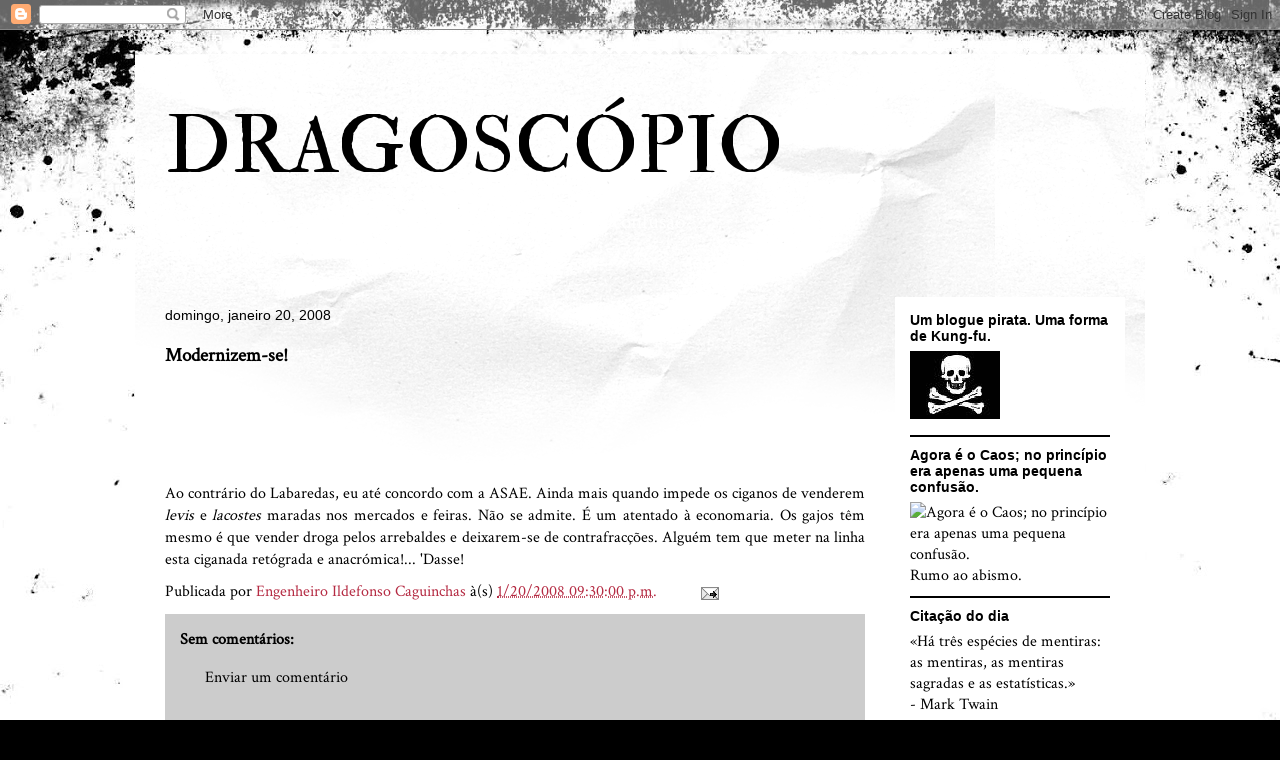

--- FILE ---
content_type: text/html; charset=utf-8
request_url: https://www.google.com/recaptcha/api2/aframe
body_size: 268
content:
<!DOCTYPE HTML><html><head><meta http-equiv="content-type" content="text/html; charset=UTF-8"></head><body><script nonce="168TbpkVuQuc7IzGuvxMxQ">/** Anti-fraud and anti-abuse applications only. See google.com/recaptcha */ try{var clients={'sodar':'https://pagead2.googlesyndication.com/pagead/sodar?'};window.addEventListener("message",function(a){try{if(a.source===window.parent){var b=JSON.parse(a.data);var c=clients[b['id']];if(c){var d=document.createElement('img');d.src=c+b['params']+'&rc='+(localStorage.getItem("rc::a")?sessionStorage.getItem("rc::b"):"");window.document.body.appendChild(d);sessionStorage.setItem("rc::e",parseInt(sessionStorage.getItem("rc::e")||0)+1);localStorage.setItem("rc::h",'1768931952510');}}}catch(b){}});window.parent.postMessage("_grecaptcha_ready", "*");}catch(b){}</script></body></html>